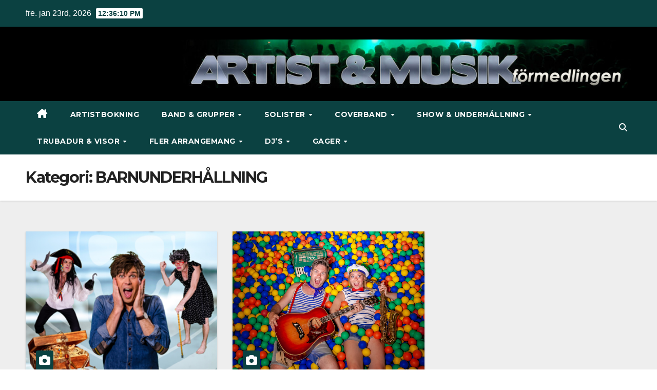

--- FILE ---
content_type: text/html; charset=UTF-8
request_url: http://www.artistochmusik.se/category/barnunderhallning/
body_size: 13724
content:
<!DOCTYPE html>
<html lang="sv-SE">
<head>
<meta charset="UTF-8">
<meta name="viewport" content="width=device-width, initial-scale=1">
<link rel="profile" href="https://gmpg.org/xfn/11">
<title>BARNUNDERHÅLLNING &#8211; ARTIST OCH MUSIK FÖRMEDLINGEN</title>
<meta name='robots' content='max-image-preview:large' />
	<style>img:is([sizes="auto" i], [sizes^="auto," i]) { contain-intrinsic-size: 3000px 1500px }</style>
	<link rel='dns-prefetch' href='//fonts.googleapis.com' />
<link rel="alternate" type="application/rss+xml" title="ARTIST OCH MUSIK FÖRMEDLINGEN &raquo; Webbflöde" href="http://www.artistochmusik.se/feed/" />
<link rel="alternate" type="application/rss+xml" title="ARTIST OCH MUSIK FÖRMEDLINGEN &raquo; Kommentarsflöde" href="http://www.artistochmusik.se/comments/feed/" />
<link rel="alternate" type="application/rss+xml" title="ARTIST OCH MUSIK FÖRMEDLINGEN &raquo; Kategoriflöde för BARNUNDERHÅLLNING" href="http://www.artistochmusik.se/category/barnunderhallning/feed/" />
<script>
window._wpemojiSettings = {"baseUrl":"https:\/\/s.w.org\/images\/core\/emoji\/16.0.1\/72x72\/","ext":".png","svgUrl":"https:\/\/s.w.org\/images\/core\/emoji\/16.0.1\/svg\/","svgExt":".svg","source":{"concatemoji":"http:\/\/www.artistochmusik.se\/wp-includes\/js\/wp-emoji-release.min.js?ver=6.8.3"}};
/*! This file is auto-generated */
!function(s,n){var o,i,e;function c(e){try{var t={supportTests:e,timestamp:(new Date).valueOf()};sessionStorage.setItem(o,JSON.stringify(t))}catch(e){}}function p(e,t,n){e.clearRect(0,0,e.canvas.width,e.canvas.height),e.fillText(t,0,0);var t=new Uint32Array(e.getImageData(0,0,e.canvas.width,e.canvas.height).data),a=(e.clearRect(0,0,e.canvas.width,e.canvas.height),e.fillText(n,0,0),new Uint32Array(e.getImageData(0,0,e.canvas.width,e.canvas.height).data));return t.every(function(e,t){return e===a[t]})}function u(e,t){e.clearRect(0,0,e.canvas.width,e.canvas.height),e.fillText(t,0,0);for(var n=e.getImageData(16,16,1,1),a=0;a<n.data.length;a++)if(0!==n.data[a])return!1;return!0}function f(e,t,n,a){switch(t){case"flag":return n(e,"\ud83c\udff3\ufe0f\u200d\u26a7\ufe0f","\ud83c\udff3\ufe0f\u200b\u26a7\ufe0f")?!1:!n(e,"\ud83c\udde8\ud83c\uddf6","\ud83c\udde8\u200b\ud83c\uddf6")&&!n(e,"\ud83c\udff4\udb40\udc67\udb40\udc62\udb40\udc65\udb40\udc6e\udb40\udc67\udb40\udc7f","\ud83c\udff4\u200b\udb40\udc67\u200b\udb40\udc62\u200b\udb40\udc65\u200b\udb40\udc6e\u200b\udb40\udc67\u200b\udb40\udc7f");case"emoji":return!a(e,"\ud83e\udedf")}return!1}function g(e,t,n,a){var r="undefined"!=typeof WorkerGlobalScope&&self instanceof WorkerGlobalScope?new OffscreenCanvas(300,150):s.createElement("canvas"),o=r.getContext("2d",{willReadFrequently:!0}),i=(o.textBaseline="top",o.font="600 32px Arial",{});return e.forEach(function(e){i[e]=t(o,e,n,a)}),i}function t(e){var t=s.createElement("script");t.src=e,t.defer=!0,s.head.appendChild(t)}"undefined"!=typeof Promise&&(o="wpEmojiSettingsSupports",i=["flag","emoji"],n.supports={everything:!0,everythingExceptFlag:!0},e=new Promise(function(e){s.addEventListener("DOMContentLoaded",e,{once:!0})}),new Promise(function(t){var n=function(){try{var e=JSON.parse(sessionStorage.getItem(o));if("object"==typeof e&&"number"==typeof e.timestamp&&(new Date).valueOf()<e.timestamp+604800&&"object"==typeof e.supportTests)return e.supportTests}catch(e){}return null}();if(!n){if("undefined"!=typeof Worker&&"undefined"!=typeof OffscreenCanvas&&"undefined"!=typeof URL&&URL.createObjectURL&&"undefined"!=typeof Blob)try{var e="postMessage("+g.toString()+"("+[JSON.stringify(i),f.toString(),p.toString(),u.toString()].join(",")+"));",a=new Blob([e],{type:"text/javascript"}),r=new Worker(URL.createObjectURL(a),{name:"wpTestEmojiSupports"});return void(r.onmessage=function(e){c(n=e.data),r.terminate(),t(n)})}catch(e){}c(n=g(i,f,p,u))}t(n)}).then(function(e){for(var t in e)n.supports[t]=e[t],n.supports.everything=n.supports.everything&&n.supports[t],"flag"!==t&&(n.supports.everythingExceptFlag=n.supports.everythingExceptFlag&&n.supports[t]);n.supports.everythingExceptFlag=n.supports.everythingExceptFlag&&!n.supports.flag,n.DOMReady=!1,n.readyCallback=function(){n.DOMReady=!0}}).then(function(){return e}).then(function(){var e;n.supports.everything||(n.readyCallback(),(e=n.source||{}).concatemoji?t(e.concatemoji):e.wpemoji&&e.twemoji&&(t(e.twemoji),t(e.wpemoji)))}))}((window,document),window._wpemojiSettings);
</script>
<style id='wp-emoji-styles-inline-css'>

	img.wp-smiley, img.emoji {
		display: inline !important;
		border: none !important;
		box-shadow: none !important;
		height: 1em !important;
		width: 1em !important;
		margin: 0 0.07em !important;
		vertical-align: -0.1em !important;
		background: none !important;
		padding: 0 !important;
	}
</style>
<link rel='stylesheet' id='wp-block-library-css' href='http://www.artistochmusik.se/wp-includes/css/dist/block-library/style.min.css?ver=6.8.3' media='all' />
<style id='wp-block-library-theme-inline-css'>
.wp-block-audio :where(figcaption){color:#555;font-size:13px;text-align:center}.is-dark-theme .wp-block-audio :where(figcaption){color:#ffffffa6}.wp-block-audio{margin:0 0 1em}.wp-block-code{border:1px solid #ccc;border-radius:4px;font-family:Menlo,Consolas,monaco,monospace;padding:.8em 1em}.wp-block-embed :where(figcaption){color:#555;font-size:13px;text-align:center}.is-dark-theme .wp-block-embed :where(figcaption){color:#ffffffa6}.wp-block-embed{margin:0 0 1em}.blocks-gallery-caption{color:#555;font-size:13px;text-align:center}.is-dark-theme .blocks-gallery-caption{color:#ffffffa6}:root :where(.wp-block-image figcaption){color:#555;font-size:13px;text-align:center}.is-dark-theme :root :where(.wp-block-image figcaption){color:#ffffffa6}.wp-block-image{margin:0 0 1em}.wp-block-pullquote{border-bottom:4px solid;border-top:4px solid;color:currentColor;margin-bottom:1.75em}.wp-block-pullquote cite,.wp-block-pullquote footer,.wp-block-pullquote__citation{color:currentColor;font-size:.8125em;font-style:normal;text-transform:uppercase}.wp-block-quote{border-left:.25em solid;margin:0 0 1.75em;padding-left:1em}.wp-block-quote cite,.wp-block-quote footer{color:currentColor;font-size:.8125em;font-style:normal;position:relative}.wp-block-quote:where(.has-text-align-right){border-left:none;border-right:.25em solid;padding-left:0;padding-right:1em}.wp-block-quote:where(.has-text-align-center){border:none;padding-left:0}.wp-block-quote.is-large,.wp-block-quote.is-style-large,.wp-block-quote:where(.is-style-plain){border:none}.wp-block-search .wp-block-search__label{font-weight:700}.wp-block-search__button{border:1px solid #ccc;padding:.375em .625em}:where(.wp-block-group.has-background){padding:1.25em 2.375em}.wp-block-separator.has-css-opacity{opacity:.4}.wp-block-separator{border:none;border-bottom:2px solid;margin-left:auto;margin-right:auto}.wp-block-separator.has-alpha-channel-opacity{opacity:1}.wp-block-separator:not(.is-style-wide):not(.is-style-dots){width:100px}.wp-block-separator.has-background:not(.is-style-dots){border-bottom:none;height:1px}.wp-block-separator.has-background:not(.is-style-wide):not(.is-style-dots){height:2px}.wp-block-table{margin:0 0 1em}.wp-block-table td,.wp-block-table th{word-break:normal}.wp-block-table :where(figcaption){color:#555;font-size:13px;text-align:center}.is-dark-theme .wp-block-table :where(figcaption){color:#ffffffa6}.wp-block-video :where(figcaption){color:#555;font-size:13px;text-align:center}.is-dark-theme .wp-block-video :where(figcaption){color:#ffffffa6}.wp-block-video{margin:0 0 1em}:root :where(.wp-block-template-part.has-background){margin-bottom:0;margin-top:0;padding:1.25em 2.375em}
</style>
<style id='classic-theme-styles-inline-css'>
/*! This file is auto-generated */
.wp-block-button__link{color:#fff;background-color:#32373c;border-radius:9999px;box-shadow:none;text-decoration:none;padding:calc(.667em + 2px) calc(1.333em + 2px);font-size:1.125em}.wp-block-file__button{background:#32373c;color:#fff;text-decoration:none}
</style>
<style id='global-styles-inline-css'>
:root{--wp--preset--aspect-ratio--square: 1;--wp--preset--aspect-ratio--4-3: 4/3;--wp--preset--aspect-ratio--3-4: 3/4;--wp--preset--aspect-ratio--3-2: 3/2;--wp--preset--aspect-ratio--2-3: 2/3;--wp--preset--aspect-ratio--16-9: 16/9;--wp--preset--aspect-ratio--9-16: 9/16;--wp--preset--color--black: #000000;--wp--preset--color--cyan-bluish-gray: #abb8c3;--wp--preset--color--white: #ffffff;--wp--preset--color--pale-pink: #f78da7;--wp--preset--color--vivid-red: #cf2e2e;--wp--preset--color--luminous-vivid-orange: #ff6900;--wp--preset--color--luminous-vivid-amber: #fcb900;--wp--preset--color--light-green-cyan: #7bdcb5;--wp--preset--color--vivid-green-cyan: #00d084;--wp--preset--color--pale-cyan-blue: #8ed1fc;--wp--preset--color--vivid-cyan-blue: #0693e3;--wp--preset--color--vivid-purple: #9b51e0;--wp--preset--gradient--vivid-cyan-blue-to-vivid-purple: linear-gradient(135deg,rgba(6,147,227,1) 0%,rgb(155,81,224) 100%);--wp--preset--gradient--light-green-cyan-to-vivid-green-cyan: linear-gradient(135deg,rgb(122,220,180) 0%,rgb(0,208,130) 100%);--wp--preset--gradient--luminous-vivid-amber-to-luminous-vivid-orange: linear-gradient(135deg,rgba(252,185,0,1) 0%,rgba(255,105,0,1) 100%);--wp--preset--gradient--luminous-vivid-orange-to-vivid-red: linear-gradient(135deg,rgba(255,105,0,1) 0%,rgb(207,46,46) 100%);--wp--preset--gradient--very-light-gray-to-cyan-bluish-gray: linear-gradient(135deg,rgb(238,238,238) 0%,rgb(169,184,195) 100%);--wp--preset--gradient--cool-to-warm-spectrum: linear-gradient(135deg,rgb(74,234,220) 0%,rgb(151,120,209) 20%,rgb(207,42,186) 40%,rgb(238,44,130) 60%,rgb(251,105,98) 80%,rgb(254,248,76) 100%);--wp--preset--gradient--blush-light-purple: linear-gradient(135deg,rgb(255,206,236) 0%,rgb(152,150,240) 100%);--wp--preset--gradient--blush-bordeaux: linear-gradient(135deg,rgb(254,205,165) 0%,rgb(254,45,45) 50%,rgb(107,0,62) 100%);--wp--preset--gradient--luminous-dusk: linear-gradient(135deg,rgb(255,203,112) 0%,rgb(199,81,192) 50%,rgb(65,88,208) 100%);--wp--preset--gradient--pale-ocean: linear-gradient(135deg,rgb(255,245,203) 0%,rgb(182,227,212) 50%,rgb(51,167,181) 100%);--wp--preset--gradient--electric-grass: linear-gradient(135deg,rgb(202,248,128) 0%,rgb(113,206,126) 100%);--wp--preset--gradient--midnight: linear-gradient(135deg,rgb(2,3,129) 0%,rgb(40,116,252) 100%);--wp--preset--font-size--small: 13px;--wp--preset--font-size--medium: 20px;--wp--preset--font-size--large: 36px;--wp--preset--font-size--x-large: 42px;--wp--preset--spacing--20: 0.44rem;--wp--preset--spacing--30: 0.67rem;--wp--preset--spacing--40: 1rem;--wp--preset--spacing--50: 1.5rem;--wp--preset--spacing--60: 2.25rem;--wp--preset--spacing--70: 3.38rem;--wp--preset--spacing--80: 5.06rem;--wp--preset--shadow--natural: 6px 6px 9px rgba(0, 0, 0, 0.2);--wp--preset--shadow--deep: 12px 12px 50px rgba(0, 0, 0, 0.4);--wp--preset--shadow--sharp: 6px 6px 0px rgba(0, 0, 0, 0.2);--wp--preset--shadow--outlined: 6px 6px 0px -3px rgba(255, 255, 255, 1), 6px 6px rgba(0, 0, 0, 1);--wp--preset--shadow--crisp: 6px 6px 0px rgba(0, 0, 0, 1);}:where(.is-layout-flex){gap: 0.5em;}:where(.is-layout-grid){gap: 0.5em;}body .is-layout-flex{display: flex;}.is-layout-flex{flex-wrap: wrap;align-items: center;}.is-layout-flex > :is(*, div){margin: 0;}body .is-layout-grid{display: grid;}.is-layout-grid > :is(*, div){margin: 0;}:where(.wp-block-columns.is-layout-flex){gap: 2em;}:where(.wp-block-columns.is-layout-grid){gap: 2em;}:where(.wp-block-post-template.is-layout-flex){gap: 1.25em;}:where(.wp-block-post-template.is-layout-grid){gap: 1.25em;}.has-black-color{color: var(--wp--preset--color--black) !important;}.has-cyan-bluish-gray-color{color: var(--wp--preset--color--cyan-bluish-gray) !important;}.has-white-color{color: var(--wp--preset--color--white) !important;}.has-pale-pink-color{color: var(--wp--preset--color--pale-pink) !important;}.has-vivid-red-color{color: var(--wp--preset--color--vivid-red) !important;}.has-luminous-vivid-orange-color{color: var(--wp--preset--color--luminous-vivid-orange) !important;}.has-luminous-vivid-amber-color{color: var(--wp--preset--color--luminous-vivid-amber) !important;}.has-light-green-cyan-color{color: var(--wp--preset--color--light-green-cyan) !important;}.has-vivid-green-cyan-color{color: var(--wp--preset--color--vivid-green-cyan) !important;}.has-pale-cyan-blue-color{color: var(--wp--preset--color--pale-cyan-blue) !important;}.has-vivid-cyan-blue-color{color: var(--wp--preset--color--vivid-cyan-blue) !important;}.has-vivid-purple-color{color: var(--wp--preset--color--vivid-purple) !important;}.has-black-background-color{background-color: var(--wp--preset--color--black) !important;}.has-cyan-bluish-gray-background-color{background-color: var(--wp--preset--color--cyan-bluish-gray) !important;}.has-white-background-color{background-color: var(--wp--preset--color--white) !important;}.has-pale-pink-background-color{background-color: var(--wp--preset--color--pale-pink) !important;}.has-vivid-red-background-color{background-color: var(--wp--preset--color--vivid-red) !important;}.has-luminous-vivid-orange-background-color{background-color: var(--wp--preset--color--luminous-vivid-orange) !important;}.has-luminous-vivid-amber-background-color{background-color: var(--wp--preset--color--luminous-vivid-amber) !important;}.has-light-green-cyan-background-color{background-color: var(--wp--preset--color--light-green-cyan) !important;}.has-vivid-green-cyan-background-color{background-color: var(--wp--preset--color--vivid-green-cyan) !important;}.has-pale-cyan-blue-background-color{background-color: var(--wp--preset--color--pale-cyan-blue) !important;}.has-vivid-cyan-blue-background-color{background-color: var(--wp--preset--color--vivid-cyan-blue) !important;}.has-vivid-purple-background-color{background-color: var(--wp--preset--color--vivid-purple) !important;}.has-black-border-color{border-color: var(--wp--preset--color--black) !important;}.has-cyan-bluish-gray-border-color{border-color: var(--wp--preset--color--cyan-bluish-gray) !important;}.has-white-border-color{border-color: var(--wp--preset--color--white) !important;}.has-pale-pink-border-color{border-color: var(--wp--preset--color--pale-pink) !important;}.has-vivid-red-border-color{border-color: var(--wp--preset--color--vivid-red) !important;}.has-luminous-vivid-orange-border-color{border-color: var(--wp--preset--color--luminous-vivid-orange) !important;}.has-luminous-vivid-amber-border-color{border-color: var(--wp--preset--color--luminous-vivid-amber) !important;}.has-light-green-cyan-border-color{border-color: var(--wp--preset--color--light-green-cyan) !important;}.has-vivid-green-cyan-border-color{border-color: var(--wp--preset--color--vivid-green-cyan) !important;}.has-pale-cyan-blue-border-color{border-color: var(--wp--preset--color--pale-cyan-blue) !important;}.has-vivid-cyan-blue-border-color{border-color: var(--wp--preset--color--vivid-cyan-blue) !important;}.has-vivid-purple-border-color{border-color: var(--wp--preset--color--vivid-purple) !important;}.has-vivid-cyan-blue-to-vivid-purple-gradient-background{background: var(--wp--preset--gradient--vivid-cyan-blue-to-vivid-purple) !important;}.has-light-green-cyan-to-vivid-green-cyan-gradient-background{background: var(--wp--preset--gradient--light-green-cyan-to-vivid-green-cyan) !important;}.has-luminous-vivid-amber-to-luminous-vivid-orange-gradient-background{background: var(--wp--preset--gradient--luminous-vivid-amber-to-luminous-vivid-orange) !important;}.has-luminous-vivid-orange-to-vivid-red-gradient-background{background: var(--wp--preset--gradient--luminous-vivid-orange-to-vivid-red) !important;}.has-very-light-gray-to-cyan-bluish-gray-gradient-background{background: var(--wp--preset--gradient--very-light-gray-to-cyan-bluish-gray) !important;}.has-cool-to-warm-spectrum-gradient-background{background: var(--wp--preset--gradient--cool-to-warm-spectrum) !important;}.has-blush-light-purple-gradient-background{background: var(--wp--preset--gradient--blush-light-purple) !important;}.has-blush-bordeaux-gradient-background{background: var(--wp--preset--gradient--blush-bordeaux) !important;}.has-luminous-dusk-gradient-background{background: var(--wp--preset--gradient--luminous-dusk) !important;}.has-pale-ocean-gradient-background{background: var(--wp--preset--gradient--pale-ocean) !important;}.has-electric-grass-gradient-background{background: var(--wp--preset--gradient--electric-grass) !important;}.has-midnight-gradient-background{background: var(--wp--preset--gradient--midnight) !important;}.has-small-font-size{font-size: var(--wp--preset--font-size--small) !important;}.has-medium-font-size{font-size: var(--wp--preset--font-size--medium) !important;}.has-large-font-size{font-size: var(--wp--preset--font-size--large) !important;}.has-x-large-font-size{font-size: var(--wp--preset--font-size--x-large) !important;}
:where(.wp-block-post-template.is-layout-flex){gap: 1.25em;}:where(.wp-block-post-template.is-layout-grid){gap: 1.25em;}
:where(.wp-block-columns.is-layout-flex){gap: 2em;}:where(.wp-block-columns.is-layout-grid){gap: 2em;}
:root :where(.wp-block-pullquote){font-size: 1.5em;line-height: 1.6;}
</style>
<link rel='stylesheet' id='contact-form-7-css' href='http://www.artistochmusik.se/wp-content/plugins/contact-form-7/includes/css/styles.css?ver=6.1.4' media='all' />
<link rel='stylesheet' id='ye_dynamic-css' href='http://www.artistochmusik.se/wp-content/plugins/youtube-embed/css/main.min.css?ver=5.4' media='all' />
<link rel='stylesheet' id='newsup-fonts-css' href='//fonts.googleapis.com/css?family=Montserrat%3A400%2C500%2C700%2C800%7CWork%2BSans%3A300%2C400%2C500%2C600%2C700%2C800%2C900%26display%3Dswap&#038;subset=latin%2Clatin-ext' media='all' />
<link rel='stylesheet' id='bootstrap-css' href='http://www.artistochmusik.se/wp-content/themes/newsup/css/bootstrap.css?ver=6.8.3' media='all' />
<link rel='stylesheet' id='newsup-style-css' href='http://www.artistochmusik.se/wp-content/themes/max-news/style.css?ver=6.8.3' media='all' />
<link rel='stylesheet' id='font-awesome-5-all-css' href='http://www.artistochmusik.se/wp-content/themes/newsup/css/font-awesome/css/all.min.css?ver=6.8.3' media='all' />
<link rel='stylesheet' id='font-awesome-4-shim-css' href='http://www.artistochmusik.se/wp-content/themes/newsup/css/font-awesome/css/v4-shims.min.css?ver=6.8.3' media='all' />
<link rel='stylesheet' id='owl-carousel-css' href='http://www.artistochmusik.se/wp-content/themes/newsup/css/owl.carousel.css?ver=6.8.3' media='all' />
<link rel='stylesheet' id='smartmenus-css' href='http://www.artistochmusik.se/wp-content/themes/newsup/css/jquery.smartmenus.bootstrap.css?ver=6.8.3' media='all' />
<link rel='stylesheet' id='newsup-custom-css-css' href='http://www.artistochmusik.se/wp-content/themes/newsup/inc/ansar/customize/css/customizer.css?ver=1.0' media='all' />
<link rel='stylesheet' id='newsup-style-parent-css' href='http://www.artistochmusik.se/wp-content/themes/newsup/style.css?ver=6.8.3' media='all' />
<link rel='stylesheet' id='maxnews-style-css' href='http://www.artistochmusik.se/wp-content/themes/max-news/style.css?ver=1.0' media='all' />
<link rel='stylesheet' id='maxnews-default-css-css' href='http://www.artistochmusik.se/wp-content/themes/max-news/css/colors/default.css?ver=6.8.3' media='all' />
<link rel='stylesheet' id='lightboxStyle-css' href='http://www.artistochmusik.se/wp-content/plugins/lightbox-plus/css/shadowed/colorbox.min.css?ver=2.7.2' media='screen' />
<script src="http://www.artistochmusik.se/wp-content/plugins/message-ticker/message-ticker.js?ver=6.8.3" id="message-ticker-js"></script>
<script src="http://www.artistochmusik.se/wp-includes/js/jquery/jquery.min.js?ver=3.7.1" id="jquery-core-js"></script>
<script src="http://www.artistochmusik.se/wp-includes/js/jquery/jquery-migrate.min.js?ver=3.4.1" id="jquery-migrate-js"></script>
<script src="http://www.artistochmusik.se/wp-content/themes/newsup/js/navigation.js?ver=6.8.3" id="newsup-navigation-js"></script>
<script src="http://www.artistochmusik.se/wp-content/themes/newsup/js/bootstrap.js?ver=6.8.3" id="bootstrap-js"></script>
<script src="http://www.artistochmusik.se/wp-content/themes/newsup/js/owl.carousel.min.js?ver=6.8.3" id="owl-carousel-min-js"></script>
<script src="http://www.artistochmusik.se/wp-content/themes/newsup/js/jquery.smartmenus.js?ver=6.8.3" id="smartmenus-js-js"></script>
<script src="http://www.artistochmusik.se/wp-content/themes/newsup/js/jquery.smartmenus.bootstrap.js?ver=6.8.3" id="bootstrap-smartmenus-js-js"></script>
<script src="http://www.artistochmusik.se/wp-content/themes/newsup/js/jquery.marquee.js?ver=6.8.3" id="newsup-marquee-js-js"></script>
<script src="http://www.artistochmusik.se/wp-content/themes/newsup/js/main.js?ver=6.8.3" id="newsup-main-js-js"></script>
<link rel="https://api.w.org/" href="http://www.artistochmusik.se/wp-json/" /><link rel="alternate" title="JSON" type="application/json" href="http://www.artistochmusik.se/wp-json/wp/v2/categories/28" /><link rel="EditURI" type="application/rsd+xml" title="RSD" href="http://www.artistochmusik.se/xmlrpc.php?rsd" />
     <script type="text/javascript">
     /* <![CDATA[ */
     function open_win(mp3_player_version, mp3_align, plyrs, transparent, id, blog_plyrs,  mp3wid, mp3high, aps, sound, playlst, playlistfolder, shuffle, colors, nums, mp3_player_plugin_url, which)
       {  
        window.open(mp3_player_plugin_url+ 'pop_up_mp.php?a=' +mp3_player_version+ '&b=' +mp3_align+ '&c=' +plyrs+ '&d=' +id+ '&e=' +transparent+ '&f=' +blog_plyrs+ '&g=' +mp3wid+ '&h=' +mp3high+ '&i=' +aps+ '&j=' +sound+ '&k=' +playlst+ '&l=' +playlistfolder+ '&m=' +shuffle+ '&n=' +colors+ '&o=' +nums+ '&p=' +mp3_player_plugin_url+ '&q=' +which, '_blank', 'statusbar=no, titlebar=no, toolbar=no, location=no, directories=no, status=no, menubar=no, scrollbars=no, resizable=yes, copyhistory=no, width='+mp3wid+', height='+mp3high); 
        }
        /* ]]> */
        </script><style type="text/css">
.html p.htmlencoded {
    overflow: hidden !important;
	background: #ebebeb;
	color: maroon !important;
	border: 1px dotted #D7D7D7;
	font-family: monospace, Courier !important;
	font-size: 12px;
    -moz-border-radius: 4px;
    -khtml-border-radius: 4px;
    -webkit-border-radius: 4px;
    border-radius: 4px;
}

input.htmlselectcode {
	margin: 0 0 -1px 0;
	padding: 0;
	font-size: 9px;
	width:auto;
	background: #eeeeee !important;
	border: 1px solid #888888 !important;
}

#sforum .sfposttable td.sfpostcontent .html p.htmlencoded {
    overflow: hidden !important;
	background: #ebebeb;
	color: maroon !important;
	border: 1px dotted #D7D7D7;
	font-family: monospace, Courier !important;
	font-size: 12px;
    -moz-border-radius: 4px;
    -khtml-border-radius: 4px;
    -webkit-border-radius: 4px;
    border-radius: 4px;
}

input.htmlselectcode:hover{
  color: #EC1D18;
	background: #CAAFAE !important;
}

</style><script type="text/javascript" src="http://www.artistochmusik.se/wp-content/plugins/my-quicktags/js/html_highlight.js"></script>
   <style>[class*=" icon-oc-"],[class^=icon-oc-]{speak:none;font-style:normal;font-weight:400;font-variant:normal;text-transform:none;line-height:1;-webkit-font-smoothing:antialiased;-moz-osx-font-smoothing:grayscale}.icon-oc-one-com-white-32px-fill:before{content:"901"}.icon-oc-one-com:before{content:"900"}#one-com-icon,.toplevel_page_onecom-wp .wp-menu-image{speak:none;display:flex;align-items:center;justify-content:center;text-transform:none;line-height:1;-webkit-font-smoothing:antialiased;-moz-osx-font-smoothing:grayscale}.onecom-wp-admin-bar-item>a,.toplevel_page_onecom-wp>.wp-menu-name{font-size:16px;font-weight:400;line-height:1}.toplevel_page_onecom-wp>.wp-menu-name img{width:69px;height:9px;}.wp-submenu-wrap.wp-submenu>.wp-submenu-head>img{width:88px;height:auto}.onecom-wp-admin-bar-item>a img{height:7px!important}.onecom-wp-admin-bar-item>a img,.toplevel_page_onecom-wp>.wp-menu-name img{opacity:.8}.onecom-wp-admin-bar-item.hover>a img,.toplevel_page_onecom-wp.wp-has-current-submenu>.wp-menu-name img,li.opensub>a.toplevel_page_onecom-wp>.wp-menu-name img{opacity:1}#one-com-icon:before,.onecom-wp-admin-bar-item>a:before,.toplevel_page_onecom-wp>.wp-menu-image:before{content:'';position:static!important;background-color:rgba(240,245,250,.4);border-radius:102px;width:18px;height:18px;padding:0!important}.onecom-wp-admin-bar-item>a:before{width:14px;height:14px}.onecom-wp-admin-bar-item.hover>a:before,.toplevel_page_onecom-wp.opensub>a>.wp-menu-image:before,.toplevel_page_onecom-wp.wp-has-current-submenu>.wp-menu-image:before{background-color:#76b82a}.onecom-wp-admin-bar-item>a{display:inline-flex!important;align-items:center;justify-content:center}#one-com-logo-wrapper{font-size:4em}#one-com-icon{vertical-align:middle}.imagify-welcome{display:none !important;}</style> 
<style type="text/css" id="custom-background-css">
    .wrapper { background-color: ffffff; }
</style>
<style>.recentcomments a{display:inline !important;padding:0 !important;margin:0 !important;}</style>    <style type="text/css">
            .site-title,
        .site-description {
            position: absolute;
            clip: rect(1px, 1px, 1px, 1px);
        }
        </style>
    <style id="custom-background-css">
body.custom-background { background-color: #ffffff; background-image: url("http://www.artistochmusik.se/wp-content/uploads/2025/09/cropped-cropped-header-green-1.jpg"); background-position: left center; background-size: contain; background-repeat: no-repeat; background-attachment: fixed; }
</style>
	</head>
<body class="archive category category-barnunderhallning category-28 custom-background wp-embed-responsive wp-theme-newsup wp-child-theme-max-news hfeed ta-hide-date-author-in-list" >
<div id="page" class="site">
<a class="skip-link screen-reader-text" href="#content">
Hoppa till innehåll</a>
    <div class="wrapper" id="custom-background-css">
        <header class="mg-headwidget">
            <!--==================== TOP BAR ====================-->

            <div class="mg-head-detail hidden-xs">
    <div class="container-fluid">
        <div class="row align-items-center">
                        <div class="col-md-6 col-xs-12">
                <ul class="info-left">
                                <li>fre. jan 23rd, 2026                 <span  id="time" class="time"></span>
                        </li>
                        </ul>

                           </div>


                        <div class="col-md-6 col-xs-12">
                <ul class="mg-social info-right">
                    
                                                                                                                                      
                                      </ul>
            </div>
                    </div>
    </div>
</div>
            <div class="clearfix"></div>
                        <div class="mg-nav-widget-area-back" style='background-image: url("http://www.artistochmusik.se/wp-content/uploads/2011/09/cropped-cropped-header-green-1.jpg" );'>
                        <div class="overlay">
              <div class="inner"  style="background-color:#000000;" > 
                <div class="container-fluid">
                    <div class="mg-nav-widget-area">
                        <div class="row align-items-center">
                                                      <div class="col-md-3 col-sm-4 text-center-xs">
                                                              <div class="navbar-header">
                                                                </div>
                            </div>
                                                   <div class="col-md-9">                 <div class="header-ads">
                    <a class="pull-right"  href=""
                         >
                        <img width="970" height="105" src="http://www.artistochmusik.se/wp-content/uploads/2025/09/cropped-banner-970x250_letterbox-1.png" class="attachment-full size-full" alt="" decoding="async" fetchpriority="high" srcset="http://www.artistochmusik.se/wp-content/uploads/2025/09/cropped-banner-970x250_letterbox-1.png 970w, http://www.artistochmusik.se/wp-content/uploads/2025/09/cropped-banner-970x250_letterbox-1-300x32.png 300w, http://www.artistochmusik.se/wp-content/uploads/2025/09/cropped-banner-970x250_letterbox-1-768x83.png 768w" sizes="(max-width: 970px) 100vw, 970px" />                    </a>
                </div>
            </div>
            <!-- Trending line END -->
            
                        </div>
                    </div>
                </div>
              </div>
              </div>
          </div>
    <div class="mg-menu-full">
      <nav class="navbar navbar-expand-lg navbar-wp">
        <div class="container-fluid flex-row">
          
                <!-- Right nav -->
                    <div class="m-header pl-3 ml-auto my-2 my-lg-0 position-relative align-items-center">
                                                <a class="mobilehomebtn" href="http://www.artistochmusik.se"><span class="fas fa-home"></span></a>
                        
                        <div class="dropdown ml-auto show mg-search-box pr-3">
                            <a class="dropdown-toggle msearch ml-auto" href="#" role="button" id="dropdownMenuLink" data-toggle="dropdown" aria-haspopup="true" aria-expanded="false">
                               <i class="fas fa-search"></i>
                            </a>

                            <div class="dropdown-menu searchinner" aria-labelledby="dropdownMenuLink">
                        <form role="search" method="get" id="searchform" action="http://www.artistochmusik.se/">
  <div class="input-group">
    <input type="search" class="form-control" placeholder="Sök" value="" name="s" />
    <span class="input-group-btn btn-default">
    <button type="submit" class="btn"> <i class="fas fa-search"></i> </button>
    </span> </div>
</form>                      </div>
                        </div>
                        <!-- navbar-toggle -->
                        <button class="navbar-toggler" type="button" data-toggle="collapse" data-target="#navbar-wp" aria-controls="navbarSupportedContent" aria-expanded="false" aria-label="Slå på/av navigering">
                          <i class="fas fa-bars"></i>
                        </button>
                        <!-- /navbar-toggle -->
                    </div>
                    <!-- /Right nav --> 
          
                  <div class="collapse navbar-collapse" id="navbar-wp">
                    <div class="d-md-block">
                  <ul id="menu-under-menyn-akter" class="nav navbar-nav mr-auto"><li class="active home"><a class="homebtn" href="http://www.artistochmusik.se"><span class='fa-solid fa-house-chimney'></span></a></li><li id="menu-item-5242" class="menu-item menu-item-type-post_type menu-item-object-page menu-item-5242"><a class="nav-link" title="Artistbokning" href="http://www.artistochmusik.se/artistbokning/">Artistbokning</a></li>
<li id="menu-item-515" class="menu-item menu-item-type-taxonomy menu-item-object-category menu-item-has-children menu-item-515 dropdown"><a class="nav-link" title="BAND &amp; GRUPPER" href="http://www.artistochmusik.se/category/band-grupper/" data-toggle="dropdown" class="dropdown-toggle">BAND &amp; GRUPPER </a>
<ul role="menu" class=" dropdown-menu">
	<li id="menu-item-5225" class="menu-item menu-item-type-post_type menu-item-object-post menu-item-5225"><a class="dropdown-item" title="Snakebite" href="http://www.artistochmusik.se/snakebite/">Snakebite</a></li>
	<li id="menu-item-3399" class="menu-item menu-item-type-post_type menu-item-object-post menu-item-3399"><a class="dropdown-item" title="Chunky Funk" href="http://www.artistochmusik.se/chunky-funk/">Chunky Funk</a></li>
	<li id="menu-item-825" class="menu-item menu-item-type-post_type menu-item-object-page menu-item-825"><a class="dropdown-item" title="Oskar Gyllenhammar och Klubb Hjärtat" href="http://www.artistochmusik.se/oskar-gyllenhammar-och-klubb-hjartat/">Oskar Gyllenhammar och Klubb Hjärtat</a></li>
	<li id="menu-item-2626" class="menu-item menu-item-type-custom menu-item-object-custom menu-item-2626"><a class="dropdown-item" title="HICKS" href="http://www.artistochmusik.se/hicks/">HICKS</a></li>
	<li id="menu-item-1891" class="menu-item menu-item-type-custom menu-item-object-custom menu-item-1891"><a class="dropdown-item" title="Gavelin" href="http://www.artistochmusik.se/gavelin/">Gavelin</a></li>
	<li id="menu-item-1520" class="menu-item menu-item-type-post_type menu-item-object-page menu-item-1520"><a class="dropdown-item" title="Perssons Pack" href="http://www.artistochmusik.se/perssons-pack/">Perssons Pack</a></li>
	<li id="menu-item-3231" class="menu-item menu-item-type-custom menu-item-object-custom menu-item-3231"><a class="dropdown-item" title="Rolf Carlsson Band" href="http://www.artistochmusik.se/rolf-carlsson/">Rolf Carlsson Band</a></li>
	<li id="menu-item-1521" class="menu-item menu-item-type-post_type menu-item-object-page menu-item-1521"><a class="dropdown-item" title="Engmans Kapell" href="http://www.artistochmusik.se/engmans-kapell/">Engmans Kapell</a></li>
	<li id="menu-item-827" class="menu-item menu-item-type-post_type menu-item-object-page menu-item-827"><a class="dropdown-item" title="Svenne Rubins" href="http://www.artistochmusik.se/svenne-rubins/">Svenne Rubins</a></li>
</ul>
</li>
<li id="menu-item-519" class="menu-item menu-item-type-taxonomy menu-item-object-category menu-item-has-children menu-item-519 dropdown"><a class="nav-link" title="SOLISTER" href="http://www.artistochmusik.se/category/solister/" data-toggle="dropdown" class="dropdown-toggle">SOLISTER </a>
<ul role="menu" class=" dropdown-menu">
	<li id="menu-item-3425" class="menu-item menu-item-type-post_type menu-item-object-post menu-item-3425"><a class="dropdown-item" title="Maja Jacobsson" href="http://www.artistochmusik.se/maja-jacobsson/">Maja Jacobsson</a></li>
	<li id="menu-item-3376" class="menu-item menu-item-type-post_type menu-item-object-post menu-item-3376"><a class="dropdown-item" title="Johan Östberg" href="http://www.artistochmusik.se/johan-ostberg/">Johan Östberg</a></li>
	<li id="menu-item-829" class="menu-item menu-item-type-post_type menu-item-object-page menu-item-829"><a class="dropdown-item" title="Dan Reed" href="http://www.artistochmusik.se/dan-reed/">Dan Reed</a></li>
	<li id="menu-item-2454" class="menu-item menu-item-type-custom menu-item-object-custom menu-item-2454"><a class="dropdown-item" title="Nilla Nielsen" href="http://www.artistochmusik.se/nilla-nielsen/">Nilla Nielsen</a></li>
	<li id="menu-item-3006" class="menu-item menu-item-type-custom menu-item-object-custom menu-item-3006"><a class="dropdown-item" title="Johan Becker" href="http://www.artistochmusik.se/johan-becker/">Johan Becker</a></li>
	<li id="menu-item-2848" class="menu-item menu-item-type-custom menu-item-object-custom menu-item-2848"><a class="dropdown-item" title="Rolf Carlsson" href="http://www.artistochmusik.se/rolf-carlsson">Rolf Carlsson</a></li>
	<li id="menu-item-832" class="menu-item menu-item-type-post_type menu-item-object-page menu-item-832"><a class="dropdown-item" title="Jan Johansen" href="http://www.artistochmusik.se/jan-johansen/">Jan Johansen</a></li>
	<li id="menu-item-833" class="menu-item menu-item-type-post_type menu-item-object-page menu-item-833"><a class="dropdown-item" title="Oskar Gyllenhammar" href="http://www.artistochmusik.se/oskar-gyllenhammar/">Oskar Gyllenhammar</a></li>
	<li id="menu-item-835" class="menu-item menu-item-type-post_type menu-item-object-page menu-item-835"><a class="dropdown-item" title="Pearl Jarl" href="http://www.artistochmusik.se/pearl-jarl/">Pearl Jarl</a></li>
	<li id="menu-item-834" class="menu-item menu-item-type-post_type menu-item-object-page menu-item-834"><a class="dropdown-item" title="Paulo Mendonca" href="http://www.artistochmusik.se/paulo-mendonca/">Paulo Mendonca</a></li>
	<li id="menu-item-830" class="menu-item menu-item-type-post_type menu-item-object-page menu-item-830"><a class="dropdown-item" title="Glenn Borgkvist" href="http://www.artistochmusik.se/glenn-borgkvist/">Glenn Borgkvist</a></li>
	<li id="menu-item-831" class="menu-item menu-item-type-post_type menu-item-object-page menu-item-831"><a class="dropdown-item" title="Håkan Pontén – Basist" href="http://www.artistochmusik.se/hakan-ponten-basist/">Håkan Pontén – Basist</a></li>
</ul>
</li>
<li id="menu-item-516" class="menu-item menu-item-type-taxonomy menu-item-object-category menu-item-has-children menu-item-516 dropdown"><a class="nav-link" title="COVERBAND" href="http://www.artistochmusik.se/category/coverband/" data-toggle="dropdown" class="dropdown-toggle">COVERBAND </a>
<ul role="menu" class=" dropdown-menu">
	<li id="menu-item-5226" class="menu-item menu-item-type-post_type menu-item-object-post menu-item-5226"><a class="dropdown-item" title="Snakebite" href="http://www.artistochmusik.se/snakebite/">Snakebite</a></li>
	<li id="menu-item-2059" class="menu-item menu-item-type-custom menu-item-object-custom menu-item-2059"><a class="dropdown-item" title="DUON" href="http://www.artistochmusik.se/duon/">DUON</a></li>
	<li id="menu-item-842" class="menu-item menu-item-type-post_type menu-item-object-page menu-item-842"><a class="dropdown-item" title="HIGH LEVEL" href="http://www.artistochmusik.se/high-level/">HIGH LEVEL</a></li>
	<li id="menu-item-843" class="menu-item menu-item-type-post_type menu-item-object-page menu-item-843"><a class="dropdown-item" title="Past 2 Present" href="http://www.artistochmusik.se/past-2-present/">Past 2 Present</a></li>
	<li id="menu-item-844" class="menu-item menu-item-type-post_type menu-item-object-page menu-item-844"><a class="dropdown-item" title="K2" href="http://www.artistochmusik.se/k2/">K2</a></li>
</ul>
</li>
<li id="menu-item-518" class="menu-item menu-item-type-taxonomy menu-item-object-category current-menu-ancestor current-menu-parent menu-item-has-children menu-item-518 dropdown active"><a class="nav-link" title="SHOW &amp; UNDERHÅLLNING" href="http://www.artistochmusik.se/category/show-underhallning/" data-toggle="dropdown" class="dropdown-toggle">SHOW &amp; UNDERHÅLLNING </a>
<ul role="menu" class=" dropdown-menu">
	<li id="menu-item-2969" class="menu-item menu-item-type-custom menu-item-object-custom menu-item-2969"><a class="dropdown-item" title="ARRIVAL from Sweden – The music of ABBA" href="http://www.artistochmusik.se/abba-arrival-the-show">ARRIVAL from Sweden – The music of ABBA</a></li>
	<li id="menu-item-3026" class="menu-item menu-item-type-custom menu-item-object-custom menu-item-3026"><a class="dropdown-item" title="Världens Snabbaste Allsång" href="http://www.artistochmusik.se/varldens-snabbaste-allsang/">Världens Snabbaste Allsång</a></li>
	<li id="menu-item-2154" class="menu-item menu-item-type-taxonomy menu-item-object-category current-menu-item menu-item-2154 active"><a class="dropdown-item" title="BARNUNDERHÅLLNING" href="http://www.artistochmusik.se/category/barnunderhallning/">BARNUNDERHÅLLNING</a></li>
	<li id="menu-item-1857" class="menu-item menu-item-type-custom menu-item-object-custom menu-item-1857"><a class="dropdown-item" title="Brandsta City Släckers" href="http://www.artistochmusik.se/brandsta-city-slackers/">Brandsta City Släckers</a></li>
	<li id="menu-item-841" class="menu-item menu-item-type-post_type menu-item-object-page menu-item-841"><a class="dropdown-item" title="Vocal Six" href="http://www.artistochmusik.se/vocal-six/">Vocal Six</a></li>
	<li id="menu-item-840" class="menu-item menu-item-type-post_type menu-item-object-page menu-item-840"><a class="dropdown-item" title="Östen med resten" href="http://www.artistochmusik.se/osten-med-resten/">Östen med resten</a></li>
	<li id="menu-item-839" class="menu-item menu-item-type-post_type menu-item-object-page menu-item-839"><a class="dropdown-item" title="High 5" href="http://www.artistochmusik.se/high-5/">High 5</a></li>
</ul>
</li>
<li id="menu-item-2100" class="menu-item menu-item-type-taxonomy menu-item-object-category menu-item-has-children menu-item-2100 dropdown"><a class="nav-link" title="TRUBADUR &amp; VISOR" href="http://www.artistochmusik.se/category/trubadur-visor/" data-toggle="dropdown" class="dropdown-toggle">TRUBADUR &amp; VISOR </a>
<ul role="menu" class=" dropdown-menu">
	<li id="menu-item-3390" class="menu-item menu-item-type-post_type menu-item-object-post menu-item-3390"><a class="dropdown-item" title="Stockros och kullersten" href="http://www.artistochmusik.se/stockros-och-kullersten/">Stockros och kullersten</a></li>
	<li id="menu-item-845" class="menu-item menu-item-type-post_type menu-item-object-page menu-item-845"><a class="dropdown-item" title="Rickard Bonde" href="http://www.artistochmusik.se/rickard-bonde/">Rickard Bonde</a></li>
</ul>
</li>
<li id="menu-item-2145" class="menu-item menu-item-type-taxonomy menu-item-object-category menu-item-has-children menu-item-2145 dropdown"><a class="nav-link" title="FLER ARRANGEMANG" href="http://www.artistochmusik.se/category/fler-arrangemang/" data-toggle="dropdown" class="dropdown-toggle">FLER ARRANGEMANG </a>
<ul role="menu" class=" dropdown-menu">
	<li id="menu-item-2150" class="menu-item menu-item-type-taxonomy menu-item-object-category menu-item-2150"><a class="dropdown-item" title="ALLSÅNG/GEMENSKAP" href="http://www.artistochmusik.se/category/fler-arrangemang/allsang-gemenskap/">ALLSÅNG/GEMENSKAP</a></li>
	<li id="menu-item-2146" class="menu-item menu-item-type-taxonomy menu-item-object-category menu-item-2146"><a class="dropdown-item" title="FÖRELÄSNINGAR" href="http://www.artistochmusik.se/category/fler-arrangemang/forelasningar/">FÖRELÄSNINGAR</a></li>
</ul>
</li>
<li id="menu-item-2156" class="menu-item menu-item-type-taxonomy menu-item-object-category menu-item-has-children menu-item-2156 dropdown"><a class="nav-link" title="DJ&#039;s" href="http://www.artistochmusik.se/category/dj/" data-toggle="dropdown" class="dropdown-toggle">DJ&#8217;s </a>
<ul role="menu" class=" dropdown-menu">
	<li id="menu-item-3285" class="menu-item menu-item-type-custom menu-item-object-custom menu-item-3285"><a class="dropdown-item" title="DJ Abbylito" href="http://www.artistochmusik.se/djabbylito/">DJ Abbylito</a></li>
	<li id="menu-item-3007" class="menu-item menu-item-type-custom menu-item-object-custom menu-item-3007"><a class="dropdown-item" title="Johan Becker" href="http://www.artistochmusik.se/johan-becker/">Johan Becker</a></li>
</ul>
</li>
<li id="menu-item-5244" class="menu-item menu-item-type-post_type menu-item-object-page menu-item-has-children menu-item-5244 dropdown"><a class="nav-link" title="Gager" href="http://www.artistochmusik.se/gager/" data-toggle="dropdown" class="dropdown-toggle">Gager </a>
<ul role="menu" class=" dropdown-menu">
	<li id="menu-item-5247" class="menu-item menu-item-type-taxonomy menu-item-object-category menu-item-5247"><a class="dropdown-item" title="Gagenivå 3.000-10.000" href="http://www.artistochmusik.se/category/gageniva-3000-10000/">Gagenivå 3.000-10.000</a></li>
	<li id="menu-item-5245" class="menu-item menu-item-type-taxonomy menu-item-object-category menu-item-5245"><a class="dropdown-item" title="Gagenivå 10-20.000" href="http://www.artistochmusik.se/category/gageniva-10000-20000/">Gagenivå 10-20.000</a></li>
	<li id="menu-item-5246" class="menu-item menu-item-type-taxonomy menu-item-object-category menu-item-5246"><a class="dropdown-item" title="Gagenivå 20-40.000" href="http://www.artistochmusik.se/category/gageniva-20000-40000/">Gagenivå 20-40.000</a></li>
	<li id="menu-item-5248" class="menu-item menu-item-type-taxonomy menu-item-object-category menu-item-5248"><a class="dropdown-item" title="Gagenivå 41-75.000" href="http://www.artistochmusik.se/category/gageniva-41000/">Gagenivå 41-75.000</a></li>
</ul>
</li>
</ul>                </div>    
                  </div>

                <!-- Right nav -->
                    <div class="d-none d-lg-block pl-3 ml-auto my-2 my-lg-0 position-relative align-items-center">
                        <div class="dropdown show mg-search-box pr-2">
                            <a class="dropdown-toggle msearch ml-auto" href="#" role="button" id="dropdownMenuLink" data-toggle="dropdown" aria-haspopup="true" aria-expanded="false">
                               <i class="fas fa-search"></i>
                            </a>

                            <div class="dropdown-menu searchinner" aria-labelledby="dropdownMenuLink">
                        <form role="search" method="get" id="searchform" action="http://www.artistochmusik.se/">
  <div class="input-group">
    <input type="search" class="form-control" placeholder="Sök" value="" name="s" />
    <span class="input-group-btn btn-default">
    <button type="submit" class="btn"> <i class="fas fa-search"></i> </button>
    </span> </div>
</form>                      </div>
                        </div>
                        
                    </div>
                    <!-- /Right nav -->  
          </div>
      </nav> <!-- /Navigation -->
    </div>
</header>
<div class="clearfix"></div>
 <!--==================== Newsup breadcrumb section ====================-->
<div class="mg-breadcrumb-section" style='background: url("http://www.artistochmusik.se/wp-content/uploads/2011/09/cropped-cropped-header-green-1.jpg" ) repeat scroll center 0 #143745;'>
   <div class="overlay">       <div class="container-fluid">
        <div class="row">
          <div class="col-md-12 col-sm-12">
            <div class="mg-breadcrumb-title">
              <h1 class="title">Kategori: <span>BARNUNDERHÅLLNING</span></h1>            </div>
          </div>
        </div>
      </div>
   </div> </div>
<div class="clearfix"></div><!--container-->
    <div id="content" class="container-fluid archive-class">
        <!--row-->
            <div class="row">
                                    <div class="col-md-8">
                <div id="grid" class="row grid-content">
                <div id="post-3378" class="col-md-6 post-3378 post type-post status-publish format-standard has-post-thumbnail hentry category-barnunderhallning category-gageniva-10000-20000 category-nyheter">
            <!-- mg-posts-sec mg-posts-modul-6 -->
                <div class="mg-blog-post-box"> 
                            <div class="col-12 col-md-6">
            <div class="mg-post-thumb back-img md" style="background-image: url('http://www.artistochmusik.se/wp-content/uploads/2022/08/Mamma-Pappa-Troll-Mindre.png');">
                <span class="post-form"><i class="fas fa-camera"></i></span>                <a class="link-div" href="http://www.artistochmusik.se/mamma-pappa-troll/"></a>
            </div> 
        </div>
                            <article class="small">
                        <div class="mg-blog-category"><a class="newsup-categories category-color-1" href="http://www.artistochmusik.se/category/barnunderhallning/" alt="Visa alla inlägg i BARNUNDERHÅLLNING"> 
                                 BARNUNDERHÅLLNING
                             </a><a class="newsup-categories category-color-1" href="http://www.artistochmusik.se/category/gageniva-10000-20000/" alt="Visa alla inlägg i Gagenivå 10-20.000"> 
                                 Gagenivå 10-20.000
                             </a><a class="newsup-categories category-color-1" href="http://www.artistochmusik.se/category/nyheter/" alt="Visa alla inlägg i NYHETER"> 
                                 NYHETER
                             </a></div> 
                        <h4 class="entry-title title"><a href="http://www.artistochmusik.se/mamma-pappa-troll/">Mamma Pappa Troll!</a></h4>  
                                <div class="mg-blog-meta"> 
                    <span class="mg-blog-date"><i class="fas fa-clock"></i>
            <a href="http://www.artistochmusik.se/2022/08/">
                30 aug 2022            </a>
        </span>
            <a class="auth" href="http://www.artistochmusik.se/author/spigget/">
            <i class="fas fa-user-circle"></i>Uffe        </a>
            </div> 
                            <p>Johan älskar att busa med sin familj: Den fina damen, den läskiga piraten och det busiga trollet!Pruttkuddar, gamla kalsonger och&hellip;</p>
                    </article>
                </div>
            </div>
                    <div id="post-280" class="col-md-6 post-280 post type-post status-publish format-standard has-post-thumbnail hentry category-barnunderhallning category-gageniva-10000-20000 category-gageniva-3000-10000 category-nyheter">
            <!-- mg-posts-sec mg-posts-modul-6 -->
                <div class="mg-blog-post-box"> 
                            <div class="col-12 col-md-6">
            <div class="mg-post-thumb back-img md" style="background-image: url('http://www.artistochmusik.se/wp-content/uploads/2011/07/Johan1.jpg');">
                <span class="post-form"><i class="fas fa-camera"></i></span>                <a class="link-div" href="http://www.artistochmusik.se/finns-i-sjon/"></a>
            </div> 
        </div>
                            <article class="small">
                        <div class="mg-blog-category"><a class="newsup-categories category-color-1" href="http://www.artistochmusik.se/category/barnunderhallning/" alt="Visa alla inlägg i BARNUNDERHÅLLNING"> 
                                 BARNUNDERHÅLLNING
                             </a><a class="newsup-categories category-color-1" href="http://www.artistochmusik.se/category/gageniva-10000-20000/" alt="Visa alla inlägg i Gagenivå 10-20.000"> 
                                 Gagenivå 10-20.000
                             </a><a class="newsup-categories category-color-1" href="http://www.artistochmusik.se/category/gageniva-3000-10000/" alt="Visa alla inlägg i Gagenivå 3.000-10.000"> 
                                 Gagenivå 3.000-10.000
                             </a><a class="newsup-categories category-color-1" href="http://www.artistochmusik.se/category/nyheter/" alt="Visa alla inlägg i NYHETER"> 
                                 NYHETER
                             </a></div> 
                        <h4 class="entry-title title"><a href="http://www.artistochmusik.se/finns-i-sjon/">Finns i sjön!</a></h4>  
                                <div class="mg-blog-meta"> 
                    <span class="mg-blog-date"><i class="fas fa-clock"></i>
            <a href="http://www.artistochmusik.se/2011/07/">
                11 jul 2011            </a>
        </span>
            <a class="auth" href="http://www.artistochmusik.se/author/spigget/">
            <i class="fas fa-user-circle"></i>Uffe        </a>
            </div> 
                            <p>När Lollo &amp; Jojje provar fiskelyckan får de upp allt utom just fisk!; En glasflaska, en blöja och en aluminiumburk&hellip;</p>
                    </article>
                </div>
            </div>
            
        <div class="col-md-12 text-center d-flex justify-content-center">
                                        
        </div>
        </div>            </div>
                            <aside class="col-md-4 sidebar-sticky">
                            </aside>
                    </div>
        <!--/row-->
    </div>
<!--container-->
  <div class="container-fluid mr-bot40 mg-posts-sec-inner">
        <div class="missed-inner">
        <div class="row">
                        <div class="col-md-12">
                <div class="mg-sec-title">
                    <!-- mg-sec-title -->
                    <h4>You missed</h4>
                </div>
            </div>
                            <!--col-md-3-->
                <div class="col-md-3 col-sm-6 pulse animated">
               <div class="mg-blog-post-3 minh back-img" 
                                                        style="background-image: url('http://www.artistochmusik.se/wp-content/uploads/2025/09/unnamed-1.jpg');" >
                            <a class="link-div" href="http://www.artistochmusik.se/snakebite/"></a>
                    <div class="mg-blog-inner">
                      <div class="mg-blog-category">
                      <div class="mg-blog-category"><a class="newsup-categories category-color-1" href="http://www.artistochmusik.se/category/band-grupper/" alt="Visa alla inlägg i BAND &amp; GRUPPER"> 
                                 BAND &amp; GRUPPER
                             </a><a class="newsup-categories category-color-1" href="http://www.artistochmusik.se/category/coverband/" alt="Visa alla inlägg i COVERBAND"> 
                                 COVERBAND
                             </a><a class="newsup-categories category-color-1" href="http://www.artistochmusik.se/category/gageniva-10000-20000/" alt="Visa alla inlägg i Gagenivå 10-20.000"> 
                                 Gagenivå 10-20.000
                             </a><a class="newsup-categories category-color-1" href="http://www.artistochmusik.se/category/gageniva-20000-40000/" alt="Visa alla inlägg i Gagenivå 20-40.000"> 
                                 Gagenivå 20-40.000
                             </a></div>                      </div>
                      <h4 class="title"> <a href="http://www.artistochmusik.se/snakebite/" title="Permalink to: Snakebite"> Snakebite</a> </h4>
                              <div class="mg-blog-meta"> 
                    <span class="mg-blog-date"><i class="fas fa-clock"></i>
            <a href="http://www.artistochmusik.se/2025/09/">
                21 sep 2025            </a>
        </span>
            <a class="auth" href="http://www.artistochmusik.se/author/spigget/">
            <i class="fas fa-user-circle"></i>Uffe        </a>
            </div> 
                        </div>
                </div>
            </div>
            <!--/col-md-3-->
                         <!--col-md-3-->
                <div class="col-md-3 col-sm-6 pulse animated">
               <div class="mg-blog-post-3 minh back-img" 
                                                        style="background-image: url('http://www.artistochmusik.se/wp-content/uploads/2022/09/PRESSBILD-ANNIKA-BERGLUND-2.jpg');" >
                            <a class="link-div" href="http://www.artistochmusik.se/maja-jacobsson/"></a>
                    <div class="mg-blog-inner">
                      <div class="mg-blog-category">
                      <div class="mg-blog-category"><a class="newsup-categories category-color-1" href="http://www.artistochmusik.se/category/gageniva-10000-20000/" alt="Visa alla inlägg i Gagenivå 10-20.000"> 
                                 Gagenivå 10-20.000
                             </a><a class="newsup-categories category-color-1" href="http://www.artistochmusik.se/category/gageniva-3000-10000/" alt="Visa alla inlägg i Gagenivå 3.000-10.000"> 
                                 Gagenivå 3.000-10.000
                             </a><a class="newsup-categories category-color-1" href="http://www.artistochmusik.se/category/nyheter/" alt="Visa alla inlägg i NYHETER"> 
                                 NYHETER
                             </a><a class="newsup-categories category-color-1" href="http://www.artistochmusik.se/category/solister/" alt="Visa alla inlägg i SOLISTER"> 
                                 SOLISTER
                             </a></div>                      </div>
                      <h4 class="title"> <a href="http://www.artistochmusik.se/maja-jacobsson/" title="Permalink to: Maja Jacobsson"> Maja Jacobsson</a> </h4>
                              <div class="mg-blog-meta"> 
                    <span class="mg-blog-date"><i class="fas fa-clock"></i>
            <a href="http://www.artistochmusik.se/2022/09/">
                16 sep 2022            </a>
        </span>
            <a class="auth" href="http://www.artistochmusik.se/author/spigget/">
            <i class="fas fa-user-circle"></i>Uffe        </a>
            </div> 
                        </div>
                </div>
            </div>
            <!--/col-md-3-->
                         <!--col-md-3-->
                <div class="col-md-3 col-sm-6 pulse animated">
               <div class="mg-blog-post-3 minh back-img" 
                                                        style="background-image: url('http://www.artistochmusik.se/wp-content/uploads/2022/08/Chunky-Funk1.jpg');" >
                            <a class="link-div" href="http://www.artistochmusik.se/chunky-funk/"></a>
                    <div class="mg-blog-inner">
                      <div class="mg-blog-category">
                      <div class="mg-blog-category"><a class="newsup-categories category-color-1" href="http://www.artistochmusik.se/category/band-grupper/" alt="Visa alla inlägg i BAND &amp; GRUPPER"> 
                                 BAND &amp; GRUPPER
                             </a><a class="newsup-categories category-color-1" href="http://www.artistochmusik.se/category/gageniva-10000-20000/" alt="Visa alla inlägg i Gagenivå 10-20.000"> 
                                 Gagenivå 10-20.000
                             </a><a class="newsup-categories category-color-1" href="http://www.artistochmusik.se/category/gageniva-20000-40000/" alt="Visa alla inlägg i Gagenivå 20-40.000"> 
                                 Gagenivå 20-40.000
                             </a><a class="newsup-categories category-color-1" href="http://www.artistochmusik.se/category/nyheter/" alt="Visa alla inlägg i NYHETER"> 
                                 NYHETER
                             </a></div>                      </div>
                      <h4 class="title"> <a href="http://www.artistochmusik.se/chunky-funk/" title="Permalink to: Chunky Funk"> Chunky Funk</a> </h4>
                              <div class="mg-blog-meta"> 
                    <span class="mg-blog-date"><i class="fas fa-clock"></i>
            <a href="http://www.artistochmusik.se/2022/08/">
                30 aug 2022            </a>
        </span>
            <a class="auth" href="http://www.artistochmusik.se/author/spigget/">
            <i class="fas fa-user-circle"></i>Uffe        </a>
            </div> 
                        </div>
                </div>
            </div>
            <!--/col-md-3-->
                         <!--col-md-3-->
                <div class="col-md-3 col-sm-6 pulse animated">
               <div class="mg-blog-post-3 minh back-img" 
                                                        style="background-image: url('http://www.artistochmusik.se/wp-content/uploads/2022/08/Stockros-Kullersten.jpg');" >
                            <a class="link-div" href="http://www.artistochmusik.se/stockros-och-kullersten/"></a>
                    <div class="mg-blog-inner">
                      <div class="mg-blog-category">
                      <div class="mg-blog-category"><a class="newsup-categories category-color-1" href="http://www.artistochmusik.se/category/fler-arrangemang/allsang-gemenskap/" alt="Visa alla inlägg i ALLSÅNG &amp; GEMENSKAP"> 
                                 ALLSÅNG &amp; GEMENSKAP
                             </a><a class="newsup-categories category-color-1" href="http://www.artistochmusik.se/category/gageniva-10000-20000/" alt="Visa alla inlägg i Gagenivå 10-20.000"> 
                                 Gagenivå 10-20.000
                             </a><a class="newsup-categories category-color-1" href="http://www.artistochmusik.se/category/gageniva-3000-10000/" alt="Visa alla inlägg i Gagenivå 3.000-10.000"> 
                                 Gagenivå 3.000-10.000
                             </a><a class="newsup-categories category-color-1" href="http://www.artistochmusik.se/category/nyheter/" alt="Visa alla inlägg i NYHETER"> 
                                 NYHETER
                             </a><a class="newsup-categories category-color-1" href="http://www.artistochmusik.se/category/trubadur-visor/" alt="Visa alla inlägg i TRUBADUR &amp; VISOR"> 
                                 TRUBADUR &amp; VISOR
                             </a></div>                      </div>
                      <h4 class="title"> <a href="http://www.artistochmusik.se/stockros-och-kullersten/" title="Permalink to: Stockros och kullersten"> Stockros och kullersten</a> </h4>
                              <div class="mg-blog-meta"> 
                    <span class="mg-blog-date"><i class="fas fa-clock"></i>
            <a href="http://www.artistochmusik.se/2022/08/">
                30 aug 2022            </a>
        </span>
            <a class="auth" href="http://www.artistochmusik.se/author/spigget/">
            <i class="fas fa-user-circle"></i>Uffe        </a>
            </div> 
                        </div>
                </div>
            </div>
            <!--/col-md-3-->
                     

                </div>
            </div>
        </div>
<!--==================== FOOTER AREA ====================-->
        <footer> 
            <div class="overlay" style="background-color: ;">
                <!--Start mg-footer-widget-area-->
                                 <!--End mg-footer-widget-area-->
                <!--Start mg-footer-widget-area-->
                <div class="mg-footer-bottom-area">
                    <div class="container-fluid">
                        <div class="divide-line"></div>
                        <div class="row align-items-center">
                            <!--col-md-4-->
                            <div class="col-md-6">
                                                           </div>

                             
                            <div class="col-md-6 text-right text-xs">
                                
                            <ul class="mg-social">
                                                                        <a target="_blank" href="">
                                                                        <a target="_blank"  href="">
                                                                         
                                                                 </ul>


                            </div>
                            <!--/col-md-4-->  
                             
                        </div>
                        <!--/row-->
                    </div>
                    <!--/container-->
                </div>
                <!--End mg-footer-widget-area-->

                <div class="mg-footer-copyright">
                    <div class="container-fluid">
                        <div class="row">
                            <div class="col-md-6 text-xs">
                                <p>
                                <a href="https://sv.wordpress.org/">
								Drivs med WordPress								</a>
								<span class="sep"> | </span>
								Tema: Max News av <a href="https://themeansar.com/" rel="designer">Themeansar</a>.								</p>
                            </div>



                            <div class="col-md-6 text-right text-xs">
                                <ul class="info-right"><li class="nav-item menu-item "><a class="nav-link " href="http://www.artistochmusik.se/" title="Home">Home</a></li><li class="nav-item menu-item page_item dropdown page-item-2424"><a class="nav-link" href="http://www.artistochmusik.se/artistbokning/">Artistbokning</a></li><li class="nav-item menu-item page_item dropdown page-item-1357"><a class="nav-link" href="http://www.artistochmusik.se/gager/">Gager</a></li><li class="nav-item menu-item page_item dropdown page-item-2359"><a class="nav-link" href="http://www.artistochmusik.se/gastbok/">GÄSTBOK</a></li><li class="nav-item menu-item page_item dropdown page-item-986"><a class="nav-link" href="http://www.artistochmusik.se/kontakt/">Kontakt</a><ul class='dropdown-menu default'><li class="nav-item menu-item page_item dropdown page-item-1156"><a class="dropdown-item" href="http://www.artistochmusik.se/kontakt/uffe-johansson/">Uffe Johansson</a></li></ul></li><li class="nav-item menu-item page_item dropdown page-item-241"><a class="nav-link" href="http://www.artistochmusik.se/show/">Show / Underhållning / Barn</a></li><li class="nav-item menu-item page_item dropdown page-item-243"><a class="nav-link" href="http://www.artistochmusik.se/solister/">Solister</a></li></ul>
                            </div>
                        </div>
                    </div>
                </div>
            </div>
            <!--/overlay-->
        </footer>
        <!--/footer-->
    </div>
    <!--/wrapper-->
    <!--Scroll To Top-->
    <a href="#" class="ta_upscr bounceInup animated"><i class="fa fa-angle-up"></i></a>
    <!--/Scroll To Top-->
<!-- /Scroll To Top -->
<script type="speculationrules">
{"prefetch":[{"source":"document","where":{"and":[{"href_matches":"\/*"},{"not":{"href_matches":["\/wp-*.php","\/wp-admin\/*","\/wp-content\/uploads\/*","\/wp-content\/*","\/wp-content\/plugins\/*","\/wp-content\/themes\/max-news\/*","\/wp-content\/themes\/newsup\/*","\/*\\?(.+)"]}},{"not":{"selector_matches":"a[rel~=\"nofollow\"]"}},{"not":{"selector_matches":".no-prefetch, .no-prefetch a"}}]},"eagerness":"conservative"}]}
</script>

<script>
jQuery('a,input').bind('focus', function() {
    if(!jQuery(this).closest(".menu-item").length && ( jQuery(window).width() <= 992) ) {
    jQuery('.navbar-collapse').removeClass('show');
}})
</script>
	<style>
		.wp-block-search .wp-block-search__label::before, .mg-widget .wp-block-group h2:before, .mg-sidebar .mg-widget .wtitle::before, .mg-sec-title h4::before, footer .mg-widget h6::before {
			background: inherit;
		}
	</style>
	<!-- Lightbox Plus Colorbox v2.7.2/1.5.9 - 2013.01.24 - Message: 0-->
<script type="text/javascript">
jQuery(document).ready(function($){
  $("a[rel*=lightbox]").colorbox({initialWidth:"30%",initialHeight:"30%",maxWidth:"90%",maxHeight:"90%",opacity:0.8});
});
</script>
<script src="http://www.artistochmusik.se/wp-includes/js/dist/hooks.min.js?ver=4d63a3d491d11ffd8ac6" id="wp-hooks-js"></script>
<script src="http://www.artistochmusik.se/wp-includes/js/dist/i18n.min.js?ver=5e580eb46a90c2b997e6" id="wp-i18n-js"></script>
<script id="wp-i18n-js-after">
wp.i18n.setLocaleData( { 'text direction\u0004ltr': [ 'ltr' ] } );
</script>
<script src="http://www.artistochmusik.se/wp-content/plugins/contact-form-7/includes/swv/js/index.js?ver=6.1.4" id="swv-js"></script>
<script id="contact-form-7-js-translations">
( function( domain, translations ) {
	var localeData = translations.locale_data[ domain ] || translations.locale_data.messages;
	localeData[""].domain = domain;
	wp.i18n.setLocaleData( localeData, domain );
} )( "contact-form-7", {"translation-revision-date":"2025-08-26 21:48:02+0000","generator":"GlotPress\/4.0.1","domain":"messages","locale_data":{"messages":{"":{"domain":"messages","plural-forms":"nplurals=2; plural=n != 1;","lang":"sv_SE"},"This contact form is placed in the wrong place.":["Detta kontaktformul\u00e4r \u00e4r placerat p\u00e5 fel st\u00e4lle."],"Error:":["Fel:"]}},"comment":{"reference":"includes\/js\/index.js"}} );
</script>
<script id="contact-form-7-js-before">
var wpcf7 = {
    "api": {
        "root": "http:\/\/www.artistochmusik.se\/wp-json\/",
        "namespace": "contact-form-7\/v1"
    }
};
</script>
<script src="http://www.artistochmusik.se/wp-content/plugins/contact-form-7/includes/js/index.js?ver=6.1.4" id="contact-form-7-js"></script>
<script src="http://www.artistochmusik.se/wp-content/plugins/lightbox-plus/js/jquery.colorbox.1.5.9-min.js?ver=1.5.9" id="jquery-colorbox-js"></script>
<script src="http://www.artistochmusik.se/wp-content/themes/newsup/js/custom.js?ver=6.8.3" id="newsup-custom-js"></script>
<script src="http://www.artistochmusik.se/wp-content/themes/newsup/js/custom-time.js?ver=6.8.3" id="newsup-custom-time-js"></script>
	<script>
	/(trident|msie)/i.test(navigator.userAgent)&&document.getElementById&&window.addEventListener&&window.addEventListener("hashchange",function(){var t,e=location.hash.substring(1);/^[A-z0-9_-]+$/.test(e)&&(t=document.getElementById(e))&&(/^(?:a|select|input|button|textarea)$/i.test(t.tagName)||(t.tabIndex=-1),t.focus())},!1);
	</script>
	<script id="ocvars">var ocSiteMeta = {plugins: {"a3e4aa5d9179da09d8af9b6802f861a8": 1,"2c9812363c3c947e61f043af3c9852d0": 1,"a3fe9dc9824eccbd72b7e5263258ab2c": 1,"bd077cbbf456cf62f1b5a787a7643fb7": 0}}</script></body>
</html>